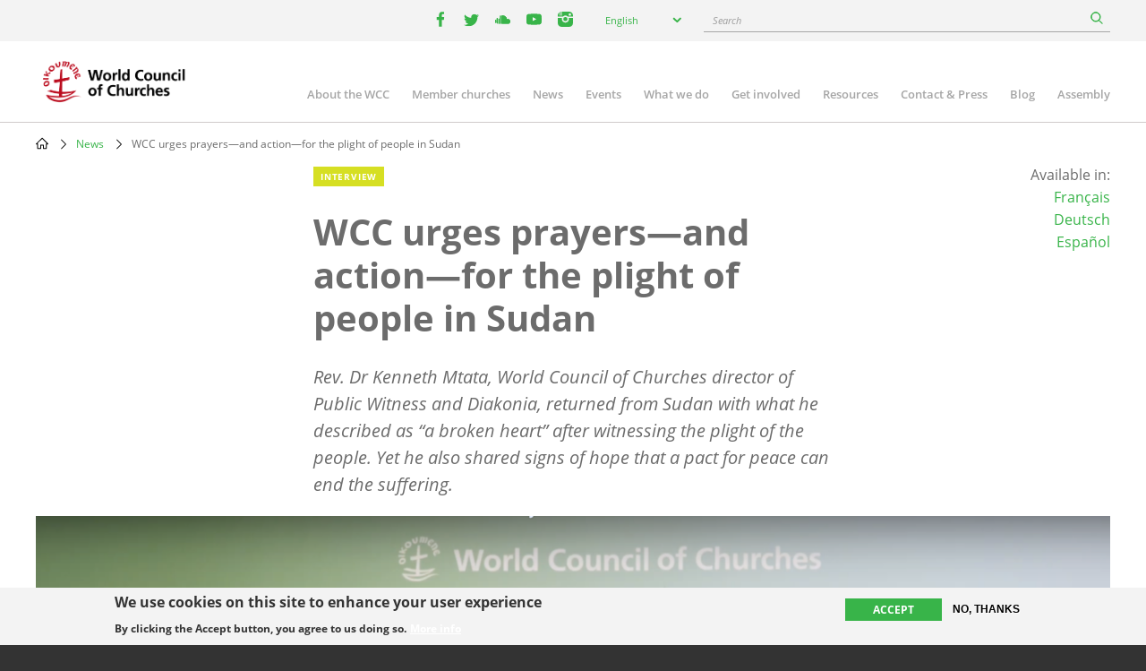

--- FILE ---
content_type: text/html; charset=UTF-8
request_url: https://www.oikoumene.org/news/wcc-urges-prayers-and-action-for-the-plight-of-people-in-sudan
body_size: 11842
content:

<!DOCTYPE html>
<html lang="en" dir="ltr" prefix="og: https://ogp.me/ns#">
  <head>
    <meta charset="utf-8" />
<noscript><style>form.antibot * :not(.antibot-message) { display: none !important; }</style>
</noscript><meta name="description" content="Rev. Dr Kenneth Mtata, World Council of Churches director of Public Witness and Diakonia, returned from Sudan with what he described as “a broken heart” after witnessing the plight of the people. Yet he also shared signs of hope that a pact for peace can end the suffering." />
<link rel="canonical" href="https://www.oikoumene.org/news/wcc-urges-prayers-and-action-for-the-plight-of-people-in-sudan" />
<link rel="image_src" href="https://www.oikoumene.org/sites/default/files/styles/max_992x992/public/2024-04/Kenneth-Mtata-interview.png?itok=OcqqQZEb" />
<meta property="og:site_name" content="World Council of Churches" />
<meta property="og:type" content="article" />
<meta property="og:url" content="https://www.oikoumene.org/news/wcc-urges-prayers-and-action-for-the-plight-of-people-in-sudan" />
<meta property="og:title" content="WCC urges prayers—and action—for the plight of people in Sudan" />
<meta property="og:description" content="Rev. Dr Kenneth Mtata, World Council of Churches director of Public Witness and Diakonia, returned from Sudan with what he described as “a broken heart” after witnessing the plight of the people. Yet he also shared signs of hope that a pact for peace can end the suffering." />
<meta property="og:image" content="https://www.oikoumene.org/sites/default/files/styles/max_992x992/public/2024-04/Kenneth-Mtata-interview.png?itok=OcqqQZEb" />
<meta property="og:image:type" content="image/jpeg" />
<meta property="og:image:alt" content="Rev. Dr Kenneth Mtata" />
<meta name="Generator" content="Drupal 11 (https://www.drupal.org)" />
<meta name="MobileOptimized" content="width" />
<meta name="HandheldFriendly" content="true" />
<meta name="viewport" content="width=device-width, initial-scale=1.0" />
<style>div#sliding-popup, div#sliding-popup .eu-cookie-withdraw-banner, .eu-cookie-withdraw-tab {background: #F3F3F3} div#sliding-popup.eu-cookie-withdraw-wrapper { background: transparent; } #sliding-popup h1, #sliding-popup h2, #sliding-popup h3, #sliding-popup p, #sliding-popup label, #sliding-popup div, .eu-cookie-compliance-more-button, .eu-cookie-compliance-secondary-button, .eu-cookie-withdraw-tab { color: #333333;} .eu-cookie-withdraw-tab { border-color: #333333;}</style>
<script type="text/javascript">(function(){
  document.addEventListener("DOMContentLoaded", function() {

    const DAY = Math.floor(Date.now() / 86400000);
    const SECRET = 'search-v42';

    async function sha256(str) {
      const buf = await crypto.subtle.digest('SHA-256', new TextEncoder().encode(str));
      return Array.from(new Uint8Array(buf))
        .map(function(b){ return b.toString(16).padStart(2,'0'); })
        .join('');
    }

    (async function() {
      const hash = await sha256(SECRET + DAY);
      const keyName = 'vkey';
      const keyValue = hash;

      document.querySelectorAll("a[href*='/search?']").forEach(function(link){
        const url = new URL(link.href, window.location.origin);
        url.searchParams.set(keyName, keyValue);
        link.href = url.toString();
      });

      document.querySelectorAll("form[action*='/search']").forEach(function(form){
        const input = document.createElement("input");
        input.type = "hidden";
        input.name = keyName;
        input.value = keyValue;
        form.appendChild(input);
      });

      ['event-search-form','blog-post-search-form','news-search-form','document-search-form'].forEach(function(id){
        const form = document.getElementById(id);
        if(form){
          const input = document.createElement("input");
          input.type = "hidden";
          input.name = keyName;
          input.value = keyValue;
          form.appendChild(input);
        }
      });

    })();

  });
})();</script>
<link rel="icon" href="/themes/d8mo_childtheme/favicon.ico" type="image/vnd.microsoft.icon" />
<link rel="alternate" hreflang="en" href="https://www.oikoumene.org/news/wcc-urges-prayers-and-action-for-the-plight-of-people-in-sudan" />
<link rel="alternate" hreflang="fr" href="https://www.oikoumene.org/fr/news/wcc-urges-prayers-and-action-for-the-plight-of-people-in-sudan" />
<link rel="alternate" hreflang="de" href="https://www.oikoumene.org/de/news/wcc-urges-prayers-and-action-for-the-plight-of-people-in-sudan" />
<link rel="alternate" hreflang="es" href="https://www.oikoumene.org/es/news/wcc-urges-prayers-and-action-for-the-plight-of-people-in-sudan" />
<script>window.a2a_config=window.a2a_config||{};a2a_config.callbacks=[];a2a_config.overlays=[];a2a_config.templates={};</script>

    <title>WCC urges prayers—and action—for the plight of people in Sudan | World Council of Churches</title>
    <link rel="stylesheet" media="all" href="/sites/default/files/css/css_E8jTDhcZwVqBGENBU276Ji3zBYdIkjRG3Nh6J1a4_xQ.css?delta=0&amp;language=en&amp;theme=d8mo_childtheme&amp;include=[base64]" />
<link rel="stylesheet" media="all" href="/sites/default/files/css/css_zAjwwH8r4_sGx2VyvdaOGOoDk2M0s_-O7afdBLQr1pc.css?delta=1&amp;language=en&amp;theme=d8mo_childtheme&amp;include=[base64]" />

    <script type="application/json" data-drupal-selector="drupal-settings-json">{"path":{"baseUrl":"\/","pathPrefix":"","currentPath":"node\/75262","currentPathIsAdmin":false,"isFront":false,"currentLanguage":"en"},"pluralDelimiter":"\u0003","suppressDeprecationErrors":true,"gtag":{"tagId":"G-025HJJSGDP","consentMode":false,"otherIds":[],"events":[],"additionalConfigInfo":[]},"ajaxPageState":{"libraries":"[base64]","theme":"d8mo_childtheme","theme_token":null},"ajaxTrustedUrl":{"form_action_p_pvdeGsVG5zNF_XLGPTvYSKCf43t8qZYSwcfZl2uzM":true,"\/search":true},"eu_cookie_compliance":{"cookie_policy_version":"1.0.0","popup_enabled":true,"popup_agreed_enabled":false,"popup_hide_agreed":false,"popup_clicking_confirmation":false,"popup_scrolling_confirmation":false,"popup_html_info":"\u003Cdiv aria-labelledby=\u0022popup-text\u0022  class=\u0022eu-cookie-compliance-banner eu-cookie-compliance-banner-info eu-cookie-compliance-banner--opt-in\u0022\u003E\n  \u003Cdiv class=\u0022popup-content info eu-cookie-compliance-content\u0022\u003E\n        \u003Cdiv id=\u0022popup-text\u0022 class=\u0022eu-cookie-compliance-message\u0022 role=\u0022document\u0022\u003E\n      \u003Ch2\u003EWe use cookies on this site to enhance your user experience\u003C\/h2\u003E\n\u003Cp\u003EBy clicking the Accept button, you agree to us doing so.\u003C\/p\u003E\n\n              \u003Cbutton type=\u0022button\u0022 class=\u0022find-more-button eu-cookie-compliance-more-button\u0022\u003EMore info\u003C\/button\u003E\n          \u003C\/div\u003E\n\n    \n    \u003Cdiv id=\u0022popup-buttons\u0022 class=\u0022eu-cookie-compliance-buttons\u0022\u003E\n            \u003Cbutton type=\u0022button\u0022 class=\u0022agree-button eu-cookie-compliance-secondary-button\u0022\u003EAccept\u003C\/button\u003E\n              \u003Cbutton type=\u0022button\u0022 class=\u0022decline-button eu-cookie-compliance-default-button\u0022\u003ENo, thanks\u003C\/button\u003E\n          \u003C\/div\u003E\n  \u003C\/div\u003E\n\u003C\/div\u003E","use_mobile_message":false,"mobile_popup_html_info":"\u003Cdiv aria-labelledby=\u0022popup-text\u0022  class=\u0022eu-cookie-compliance-banner eu-cookie-compliance-banner-info eu-cookie-compliance-banner--opt-in\u0022\u003E\n  \u003Cdiv class=\u0022popup-content info eu-cookie-compliance-content\u0022\u003E\n        \u003Cdiv id=\u0022popup-text\u0022 class=\u0022eu-cookie-compliance-message\u0022 role=\u0022document\u0022\u003E\n      \n              \u003Cbutton type=\u0022button\u0022 class=\u0022find-more-button eu-cookie-compliance-more-button\u0022\u003EMore info\u003C\/button\u003E\n          \u003C\/div\u003E\n\n    \n    \u003Cdiv id=\u0022popup-buttons\u0022 class=\u0022eu-cookie-compliance-buttons\u0022\u003E\n            \u003Cbutton type=\u0022button\u0022 class=\u0022agree-button eu-cookie-compliance-secondary-button\u0022\u003EAccept\u003C\/button\u003E\n              \u003Cbutton type=\u0022button\u0022 class=\u0022decline-button eu-cookie-compliance-default-button\u0022\u003ENo, thanks\u003C\/button\u003E\n          \u003C\/div\u003E\n  \u003C\/div\u003E\n\u003C\/div\u003E","mobile_breakpoint":768,"popup_html_agreed":false,"popup_use_bare_css":false,"popup_height":"auto","popup_width":"100%","popup_delay":1000,"popup_link":"\/privacy-policy","popup_link_new_window":false,"popup_position":false,"fixed_top_position":true,"popup_language":"en","store_consent":false,"better_support_for_screen_readers":true,"cookie_name":"","reload_page":false,"domain":"","domain_all_sites":false,"popup_eu_only":false,"popup_eu_only_js":false,"cookie_lifetime":100,"cookie_session":0,"set_cookie_session_zero_on_disagree":0,"disagree_do_not_show_popup":false,"method":"opt_in","automatic_cookies_removal":true,"allowed_cookies":"","withdraw_markup":"\u003Cbutton type=\u0022button\u0022 class=\u0022eu-cookie-withdraw-tab\u0022\u003EPrivacy settings\u003C\/button\u003E\n\u003Cdiv aria-labelledby=\u0022popup-text\u0022 class=\u0022eu-cookie-withdraw-banner\u0022\u003E\n  \u003Cdiv class=\u0022popup-content info eu-cookie-compliance-content\u0022\u003E\n    \u003Cdiv id=\u0022popup-text\u0022 class=\u0022eu-cookie-compliance-message\u0022 role=\u0022document\u0022\u003E\n      \u003Ch2\u003EWe use cookies on this site to enhance your user experience\u003C\/h2\u003E\n\u003Cp\u003EYou have given your consent for us to set cookies.\u003C\/p\u003E\n\n    \u003C\/div\u003E\n    \u003Cdiv id=\u0022popup-buttons\u0022 class=\u0022eu-cookie-compliance-buttons\u0022\u003E\n      \u003Cbutton type=\u0022button\u0022 class=\u0022eu-cookie-withdraw-button \u0022\u003EWithdraw consent\u003C\/button\u003E\n    \u003C\/div\u003E\n  \u003C\/div\u003E\n\u003C\/div\u003E","withdraw_enabled":false,"reload_options":0,"reload_routes_list":"","withdraw_button_on_info_popup":false,"cookie_categories":[],"cookie_categories_details":[],"enable_save_preferences_button":true,"cookie_value_disagreed":"0","cookie_value_agreed_show_thank_you":"1","cookie_value_agreed":"2","containing_element":"body","settings_tab_enabled":false,"olivero_primary_button_classes":"","olivero_secondary_button_classes":"","close_button_action":"close_banner","open_by_default":true,"modules_allow_popup":true,"hide_the_banner":false,"geoip_match":true,"unverified_scripts":["\/"]},"lang_dropdown":{"lang-dropdown-form":{"key":"lang-dropdown-form","widget":"chosen","disable_search":true,"no_results_text":"No language match"}},"chosen":{"selector":"select:visible, select[name=\u0022destination_programme\u0022], select[name=\u0022destination_topic\u0022]","minimum_single":2,"minimum_multiple":20,"minimum_width":50,"use_relative_width":false,"options":{"disable_search":false,"disable_search_threshold":10,"allow_single_deselect":false,"add_helper_buttons":false,"search_contains":false,"placeholder_text_multiple":"Choose some options","placeholder_text_single":"Choose an option","no_results_text":"No results match","max_shown_results":null,"inherit_select_classes":true}},"antibot":{"forms":{"mailchimp-signup-subscribe-block-wcc-form":{"id":"mailchimp-signup-subscribe-block-wcc-form","key":"0bAWf_JYnhKyWgOYRtH7HA_i60pXu7Bnb8Oq2DHKYnW"}}},"search_api_autocomplete":{"search_page":{"auto_submit":true,"min_length":2}},"user":{"uid":0,"permissionsHash":"05d7a903a4c85ca14ac5bd57ba5477bb075588ebfc0269babde4f71ac100d0de"}}</script>
<script src="/sites/default/files/js/js_UgdUy9lVR2iyTO87w0GFUY0VvvaQjBZaEuM9ypJe1BA.js?scope=header&amp;delta=0&amp;language=en&amp;theme=d8mo_childtheme&amp;include=[base64]"></script>
<script src="/modules/contrib/google_tag/js/gtag.js?t9eas1"></script>

    <meta name="viewport" content="width=device-width, initial-scale=1.0, maximum-scale=1.0">
  </head>
  <body class="path-node page-node-type-wcc-interview">
        <a href="#main-content" class="visually-hidden focusable skip-link">
      Skip to main content
    </a>
    
      <div class="dialog-off-canvas-main-canvas" data-off-canvas-main-canvas>
    
<div class="header-wrapper">

      <div class="header-bar">
      <div class="container">
          <div class="region region-header-bar">
    <div id="block-wccsocial" class="block block-wcc-header block-wcc-social-block">
  
    
      <ul class="wcc-social">
    <li class="wcc-social__item wcc-social__item--facebook">
    <a target="_blank" href="https://www.facebook.com/WorldCouncilofChurches" class="facebook"><i></i><span class='visually-hidden'>facebook</span></a>
  </li>
      <li class="wcc-social__item wcc-social__item--twitter">
    <a target="_blank" href="https://twitter.com/oikoumene" class="twitter"><i></i><span class='visually-hidden'>twitter</span></a>
  </li>
      <li class="wcc-social__item wcc-social__item--soundcloud">
    <a target="_blank" href="https://soundcloud.com/worldcouncilofchurches" class="soundcloud"><i></i><span class='visually-hidden'>youtube</span></a>
  </li>
      <li class="wcc-social__item wcc-social__item--youtube">
    <a target="_blank" href="https://www.youtube.com/user/WCCworld" class="youtube"><i></i><span class='visually-hidden'>youtube</span></a>
  </li>
      <li class="wcc-social__item wcc-social__item--instagram">
    <a target="_blank" href="https://www.instagram.com/worldcouncilofchurches/" class="instagram"><i></i><span class='visually-hidden'>instagram</span></a>
  </li>
  </ul>

  </div>
<div id="block-languagedropdownswitcher" class="block block-lang-dropdown block-language-dropdown-blocklanguage-interface">
  
    
      <form class="lang-dropdown-form lang_dropdown_form clearfix language_interface" id="lang_dropdown_form_lang-dropdown-form" data-drupal-selector="lang-dropdown-form-2" action="/news/wcc-urges-prayers-and-action-for-the-plight-of-people-in-sudan" method="post" accept-charset="UTF-8">
  <div class="js-form-item form-item js-form-type-select form-type-select js-form-item-lang-dropdown-select form-item-lang-dropdown-select form-no-label">
      <label for="edit-lang-dropdown-select" class="visually-hidden">Select your language</label>
        <select style="width:165px" class="lang-dropdown-select-element form-select" data-lang-dropdown-id="lang-dropdown-form" data-drupal-selector="edit-lang-dropdown-select" id="edit-lang-dropdown-select" name="lang_dropdown_select"><option value="en" selected="selected">English</option><option value="de">Deutsch</option><option value="fr">Français</option><option value="es">Español</option></select>

        </div>
<input data-drupal-selector="edit-en" type="hidden" name="en" value="/news/wcc-urges-prayers-and-action-for-the-plight-of-people-in-sudan" />
<input data-drupal-selector="edit-fr" type="hidden" name="fr" value="/fr/news/wcc-urges-prayers-and-action-for-the-plight-of-people-in-sudan" />
<input data-drupal-selector="edit-de" type="hidden" name="de" value="/de/news/wcc-urges-prayers-and-action-for-the-plight-of-people-in-sudan" />
<input data-drupal-selector="edit-es" type="hidden" name="es" value="/es/news/wcc-urges-prayers-and-action-for-the-plight-of-people-in-sudan" />
<noscript><div>
<div class="submit-wrapper">
  <input data-drupal-selector="edit-submit" type="submit" id="edit-submit" name="op" value="Go" class="button js-form-submit form-submit" />
</div>
</div></noscript><input autocomplete="off" data-drupal-selector="form-wkj8m8rlbolyorllky3afxf9jtnz6jolhtdx831o9g0" type="hidden" name="form_build_id" value="form-WKj8m8rlBolyOrLLkY3afXF9jTnZ6joLhTdx831o9g0" />
<input data-drupal-selector="edit-lang-dropdown-form" type="hidden" name="form_id" value="lang_dropdown_form" />

</form>

  </div>
<div id="block-wccglobalsearchblock" class="block block-wcc-search block-wcc-global-search-block">
  
    
      <form class="wcc-global-search-form" data-drupal-selector="wcc-global-search-form" action="/search" method="get" id="wcc-global-search-form" accept-charset="UTF-8">
  <div class="form--inline js-form-wrapper form-wrapper" data-drupal-selector="edit-wrapper" id="edit-wrapper"><div class="js-form-item form-item js-form-type-search-api-autocomplete form-type-search-api-autocomplete js-form-item-keywords form-item-keywords form-no-label">
      <label for="edit-keywords" class="visually-hidden">Search</label>
        <input placeholder="Search" data-drupal-selector="edit-keywords" data-search-api-autocomplete-search="search_page" class="form-autocomplete form-text" data-autocomplete-path="/search_api_autocomplete/search_page?display=page_1&amp;&amp;field=autocomplete" type="text" id="edit-keywords" name="keywords" value="" size="60" maxlength="128" />

        </div>
<div class="form-actions js-form-wrapper form-wrapper" data-drupal-selector="edit-submit-wrapper" id="edit-submit-wrapper">
<div class="submit-wrapper">
  <input data-drupal-selector="edit-submit" type="submit" id="edit-submit--2" name="op" value="Search" class="button button--primary js-form-submit form-submit" />
</div>
</div>
</div>
<input autocomplete="off" data-drupal-selector="form-h6kkq-ocmklwrehihkal4-cnsnowaiky2coatvqrkbc" type="hidden" name="form_build_id" value="form-h6kKQ-OCmklwReHIHKAL4_CNSNOwaiKY2cOATVqrKbc" />

</form>

  </div>

  </div>

      </div>
    </div>
  
  <header id="header" class="header header--site" role="banner" aria-label="Site header">
    <div class="container">
              <a href="/" class="logo"></a>
                      <div class="region region-primary-menu">
    
<nav role="navigation" aria-labelledby="block-mainnavigation-2-menu" id="block-mainnavigation-2" class="block block-menu navigation menu--main">
                        
    <h2 class="visually-hidden" id="block-mainnavigation-2-menu">Main navigation</h2>
    

    <a href="#" id="main-toggle"></a>
                
              <ul class="menu">
                    <li class="menu-item menu-item--collapsed">
        <a href="/about-the-wcc" data-drupal-link-system-path="node/4966">About the WCC</a>
              </li>
                <li class="menu-item menu-item--collapsed">
        <a href="/member-churches" data-drupal-link-system-path="node/5601">Member churches</a>
              </li>
                <li class="menu-item">
        <a href="/news" data-drupal-link-system-path="node/24508">News</a>
              </li>
                <li class="menu-item menu-item--collapsed">
        <a href="/events" data-drupal-link-system-path="node/24509">Events</a>
              </li>
                <li class="menu-item menu-item--collapsed">
        <a href="/what-we-do" data-drupal-link-system-path="node/6203">What we do</a>
              </li>
                <li class="menu-item menu-item--collapsed">
        <a href="/get-involved" data-drupal-link-system-path="node/4965">Get involved</a>
              </li>
                <li class="menu-item menu-item--collapsed">
        <a href="/resources" data-drupal-link-system-path="node/4967">Resources</a>
              </li>
                <li class="menu-item menu-item--collapsed">
        <a href="/contact-press" data-drupal-link-system-path="node/4968">Contact &amp; Press</a>
              </li>
                <li class="menu-item">
        <a href="/blog" data-drupal-link-system-path="node/24507">Blog</a>
              </li>
                <li class="menu-item">
        <a href="/about-the-wcc/organizational-structure/assembly" data-drupal-link-system-path="node/6212">Assembly</a>
              </li>
        </ul>
  


    </nav>
  </div>

          </div>
  </header>

</div>

<div class="page">
        
              <div class="region region-breadcrumb">
    <div id="block-d8mo-childtheme-breadcrumbs" class="block block-system block-system-breadcrumb-block">
  
    
        <nav class="breadcrumb" role="navigation" aria-labelledby="system-breadcrumb">
    <h2 id="system-breadcrumb" class="visually-hidden">Breadcrumb</h2>
    <ol>
          <li>
                  <a href="/">Home</a>
              </li>
          <li>
                  <a href="/news">News</a>
              </li>
          <li>
                  WCC urges prayers—and action—for the plight of people in Sudan
              </li>
        </ol>
  </nav>

  </div>

  </div>

      
            <div class="container">
          <div class="region region-highlighted">
    <div data-drupal-messages-fallback class="hidden"></div>

  </div>

      </div>
      
      <main role="main" class="">
      <a id="main-content" tabindex="-1"></a>
        <div class="region region-content">
    <div id="block-d8mo-childtheme-content" class="block block-system block-system-main-block">
  
    
      
<article class="node node--group-article node--type-wcc-interview node--promoted node--view-mode-full" >
  <div class="container">
    
    <div class="row">
      <div class="col-lg-6 offset-lg-3">
      
        <div class="article-teaser" >
          <div class="node--group-article__content">
            <div class="node__type node__type--article">Interview</div>
            
              <h1 class="node-title">
<span>WCC urges prayers—and action—for the plight of people in Sudan</span>
</h1>
            
            
            <div class="field field--name-field-n-teaser-description field--type-text-long field--label-hidden field__item"><p><span lang="IT">Rev. Dr Kenneth Mtata, W</span><span lang="EN-US">orld Council of Churches director of Public Witness and Diakonia, returned from Sudan with what he described as “a broken heart” after witnessing the plight of the people. Yet he also shared signs of hope that a pact for peace can end the suffering.&nbsp;</span></p>
</div>
      
          </div>
        </div>
      </div>
      <div class="col-lg-2 offset-lg-1">
        <div class="article-availability text-right">
          <div class="available-in">Available in:<ul><li><a href="/fr/news/wcc-urges-prayers-and-action-for-the-plight-of-people-in-sudan" hreflang="fr">Français</a></li><li><a href="/de/news/wcc-urges-prayers-and-action-for-the-plight-of-people-in-sudan" hreflang="de">Deutsch</a></li><li><a href="/es/news/wcc-urges-prayers-and-action-for-the-plight-of-people-in-sudan" hreflang="es">Español</a></li></ul></div>

        </div>
      </div>
    </div>

    <div class="article-wrapper">

      
            <div class="field field--name-field-n-teaser-image field--type-entity-reference field--label-hidden field__item">            <figure class="media media--type-image media--view-mode-full">
            
                            
  <div class="field field--name-field-media-image field--type-image field--label-visually_hidden">
    <div class="field__label visually-hidden">Image</div>
              <div class="field__item">  <img loading="lazy" src="/sites/default/files/styles/max_1200x1200/public/2024-04/Kenneth-Mtata-interview.png?itok=lWPvyrN7" width="1400" height="834" alt="Rev. Dr Kenneth Mtata" />


</div>
          </div>

                                    <div class="caption" >
                        
            <figcaption class="field field--name-field-m-caption field--type-text-long field--label-hidden field__item" ><p>Rev. Dr Kenneth Mtata, World Council of Churches director of Public Witness and Diakonia</p>
</figcaption>
    
                                                    Photo:
            <div class="field field--name-field-m-copyright field--type-string-long field--label-hidden field__item">Ivars Kupcis/WCC</div>
      
                                            </div>
                                    </figure>
    </div>
      

      <div class="article-sidebar-left">
        <div class="node__meta">
                    
                    <div class="node__meta__date">25 April 2024</div>

          
                      <div class="node__meta__share">
              <p>Share this article</p>
              <span class="a2a_kit a2a_kit_size_32 addtoany_list" data-a2a-url="https://www.oikoumene.org/news/wcc-urges-prayers-and-action-for-the-plight-of-people-in-sudan" data-a2a-title="WCC urges prayers—and action—for the plight of people in Sudan"><a class="a2a_button_facebook"></a><a class="a2a_button_twitter"></a><a class="a2a_dd addtoany_share" href="https://www.addtoany.com/share#url=https%3A%2F%2Fwww.oikoumene.org%2Fnews%2Fwcc-urges-prayers-and-action-for-the-plight-of-people-in-sudan&amp;title=WCC%20urges%20prayers%E2%80%94and%20action%E2%80%94for%20the%20plight%20of%20people%20in%20Sudan"></a></span>

            </div>
                    <div class="node__meta__subscribe">
                          <a href="#mailchimp-signup-subscribe-block-wcc-form" class="btn btn--quaterniary">Subscribe to WCC news</a>
            
          </div>
        </div>
      </div>

      <div class="article-sidebar-right">
        
  <div class="field field--name-field-wcc-n-regions field--type-entity-reference field--label-above">
    <div class="field__label">Regions</div>
          <div class="field__items">
              <div class="field__item"><a href="/regions/africa" hreflang="en">Africa</a></div>
              </div>
      </div>

        
  <div class="field field--name-field-wcc-n-program-activity field--type-entity-reference field--label-above">
    <div class="field__label">Programme activity</div>
          <div class="field__items">
              <div class="field__item"><a href="/programme-activity/ccia" hreflang="en">Commission of the Churches on International Affairs</a></div>
              </div>
      </div>

      </div>

      <div class="article-body" >
        <div class="node__content">
          
      <div class="field field--name-field-n-paragraphs field--type-entity-reference-revisions field--label-hidden field__items">
              <div class="field__item">  <div class="paragraph paragraph--type--ino-pt-wysiwyg paragraph--view-mode--default">
          <div class="inner">
        
            <div class="field field--name-field-ph-wysiwyg-text field--type-text-long field--label-hidden field__item"><p><span lang="EN-US">The World Council of Churches (WCC) led a delegation on a visit to Sudan from 19-22 April. The ecumenical group included the World Council of Churches (WCC), All Africa Conference of Churches, ACT Alliance, Association of Member Episcopal Conferences in Eastern Africa Global Ministries, Fellowship of Christian Councils and Churches in the Great Lakes and Horn of Africa, and Norwegian Church Aid. </span><span lang="EN-US"></span></p>
<p><span lang="EN-US"></span></p>
<p><span lang="EN-US">“The purpose of this visit was three-pronged,” described Mtata. “First, we were there to understand the challenges the people of Sudan are facing. Second, we were there to provide encouragement. The third purpose was to agree with them on the appropriate way to intervene with the crisis the people are facing.”</span></p>
<p><span lang="EN-US"></span></p>
<p><span lang="EN-US">The visit included meetings with WCC member churches as well as ecumenical bodies. “To our surprise, almost all the participants in this meeting were people who had fled Khartoum and had fled to Port Sudan,” he said. “They were telling the harrowing experiences they faced. Many of them still have relatives living in Khartoum.”</span></p>
<p><span lang="EN-US"></span></p>
<p><span lang="EN-US">Almost 10 million people have lost their homes amid the conflict in Sudan. “They are desperate because they do not have assurance when they will go back to their homes,” said Mtata. “Their homes were looted and destroyed. They shared that children have not been going to school now for almost a year.”</span></p>
<p><span lang="EN-US"></span></p>
<p><span lang="EN-US">But as he visited with internally displaced people, Mtata saw struggling people still taking care of each other.&nbsp;</span></p>
<p><span lang="EN-US"></span></p>
<p><span lang="EN-US">“They have started provided classes for the children,” he said. “They have prepared some routines where they can play with them, give them some moments to draw, get the children to express their feelings.”</span></p>
<p><span lang="EN-US"></span></p>
<p><span lang="EN-US">Mtata and the delegation also heard terrible stories of women who have been raped and abused. “We know that many of the women do not have immediate medical support or psycho-social support,” he said. “They do not know when they are going to get out of this situation anytime soon.”</span></p>
<p><span lang="EN-US"></span></p>
<p><span lang="EN-US">The church leaders have one main message, Mtata said: they want the war to stop. “Of course they have a second request: they need humanitarian assistance,” he said. “They need basics. They need food. They need water. They need medical help.”</span></p>
<p><span lang="EN-US"></span></p>
<p><span lang="EN-US">Yet, overall, global response to the Sudanese people in need has been very meager, Mtata lamented. “The people in Sudan are in desperate, desperate need. Of course there are those who have been displaced and have moved to other countries. They are also in desperate need,” he said.</span></p>
<p><span lang="EN-US"></span></p>
<p><span lang="EN-US">Mtata also described conversations the ecumenical delegation had with political actors, including the Sudanese president. “It was very important for us to communicate the message from the World Council of Churches that we want to accompany the people of Sudan on a clear path to peace,” he said. “They also shared with us their blueprint toward a national peace and reconciliation.”</span></p>
<p><span lang="EN-US"></span></p>
<p><span lang="EN-US">The delegation also met with humanitarian actors who are working with the Sudan Council of Churches, and the other faith-based organizations operating in Sudan. “They helped us to understand the numbers of people who were affected,” said Mtata. “They also helped us appreciate the efforts they are making.”</span></p>
<p><span lang="EN-US"></span></p>
<p><span lang="EN-US">Mtata said a meeting with the Muslim Council of Sudan was very helpful. “They are working toward peace,” he said. “They made one clear proposal: they want to work with Christians in Sudan to make a national pact for peace. They want to propose this to the politicians.”</span></p>
<p><span lang="EN-US"></span></p>
<p><span lang="EN-US">Mtata concluded by suggesting ways in which the WCC fellowship can help the people in Sudan. “We need to pray for the people of Sudan,” he said. “We realize it is not in the media. We need to lift up the people and also raise awareness.”</span></p>
<p><span lang="EN-US"></span></p>
<p><span lang="EN-US">We also need to ensure Sudanese people are provide for, Mtata said, encouraging people to expand and support humanitarian response any way they can.&nbsp;</span></p>
<p><span lang="EN-US"></span></p>
<p><span lang="EN-US">“We can highlight the plight of the people of Sudan,” he concluded. “We can advocate with our governments that we need to do something about the situation in Sudan. The war must come to a stop.”</span></p>
<p><a href="https://oikoumene.photoshelter.com/galleries/C0000TezWui9Vamc/G00002WWdjGXD8A4/Ecumenical-delegation-visits-Sudan" target="_blank"><span lang="EN-US"><strong>Photo gallery from the visit to Sudan</strong></span></a></p>
<p><a href="https://www.oikoumene.org/news/in-solidarity-visit-to-sudan-wcc-strengthens-foundations-for-peace" data-entity-type="node" data-entity-uuid="ea8e6a39-193c-4bb4-9a74-b6911683c225" data-entity-substitution="canonical" title="In solidarity visit to Sudan, WCC strengthens foundations for peace"><strong>In solidarity visit to Sudan, WCC strengthens foundations for peace (WCC news release, 25 April 2024)</strong></a></p>
</div>
      
      </div>
      </div>
</div>
              <div class="field__item">    <div class="paragraph paragraph--type--ino-pt-media paragraph--view-mode--default">
                    <div class="inner">
                                    
            <div class="field field--name-field-ph-media-reference field--type-entity-reference field--label-hidden field__item"><div>
  
  
            <div class="field field--name-field-media-oembed-video field--type-string field--label-hidden field__item"><iframe src="https://www.oikoumene.org/media/oembed?url=https%3A//youtu.be/NhIB_UhAuGE&amp;max_width=0&amp;max_height=0&amp;hash=AYeRxqquEGplk7N1k6lrvG4YRH2UeN_zZRf71xmTXTY" width="200" height="113" class="media-oembed-content" loading="eager" title="Rev. Dr Kenneth Mtata on the ecumenical solidarity visit to Sudan"></iframe>
</div>
      
</div>
</div>
      
                                            </div>
            </div>
</div>
          </div>
  
        </div>
      </div>
    </div>
  </div>

</article>

  </div>

  </div>

    </main>
  
      <div class="container">
        <div class="region region-top">
    <div id="block-d8mo-childtheme-top" class="block block-ino-complementary-content block-top-block">
  
    
      <div class="disclaimers">
  
</div>

  </div>

  </div>

    </div>
  
        <div class="region region-bottom">
    <div id="block-d8mo-childtheme-bottom" class="block block-ino-complementary-content block-bottom-block">
  
    
      <div>
      <div class="paragraph paragraph--type--ino-pt-vgroup paragraph--view-mode--full">
                    
            </div>
    <div class="paragraph paragraph--type--ino-pt-vgroup paragraph--view-mode--full">
                    
            </div>
    <div class="paragraph paragraph--type--ino-pt-vgroup paragraph--view-mode--full">
                    
      <div class="field field--name-field-ph-vgroup-paragraphs field--type-entity-reference-revisions field--label-hidden field__items">
              <div class="field__item">  <div class="full bg-purple mailchimp-signup-subscribe-blockwcc paragraph paragraph--type--ino-pt-block paragraph--view-mode--default">
          <div class="inner">
        
            <div class="field field--name-field-ph-block-reference field--type-block-field field--label-hidden field__item"><div class="mailchimp-signup-subscribe-form-block block block-mailchimp-signup block-mailchimp-signup-subscribe-blockwcc" data-drupal-selector="mailchimp-signup-subscribe-block-wcc-form" id="block-mailchimpsubscriptionformwcc">
    
            <h2>Subscribe to the WCC news!</h2>
        
    <div class="row">
        <div class="col-lg-6">
            <div class="subscribe__description"><p>Please fill in this form if you would like to receive news and updates from the WCC by email.</p></div>
            <a href="/get-involved/subscribe/privacy-policy" data-drupal-selector="edit-privacy-link" id="edit-privacy-link">Privacy policy</a>
        </div>
        <div class="col-lg-6">
            <form data-action="/news/wcc-urges-prayers-and-action-for-the-plight-of-people-in-sudan" class="antibot" action="/antibot" method="post" id="mailchimp-signup-subscribe-block-wcc-form" accept-charset="UTF-8">
  <div class="mailchimp-signup-subscribe-description"></div>
  <noscript>
  <div class="antibot-no-js antibot-message antibot-message-warning">You must have JavaScript enabled to use this form.</div>
</noscript>
<div id="mailchimp-newsletter-8fdb9237a0-mergefields" class="mailchimp-newsletter-mergefields"><div class="js-form-item form-item js-form-type-email form-type-email js-form-item-mergevars-email form-item-mergevars-email form-no-label">
        <input autocomplete="email" placeholder="Your email address" data-drupal-selector="edit-mergevars-email" type="email" id="edit-mergevars-email" name="mergevars[EMAIL]" value="" size="25" maxlength="254" class="form-email required" required="required" />

        </div>
</div><input autocomplete="off" data-drupal-selector="form-t52qozlmp45tzljvmkpygcc1vcncpqyh80499xqnkd8" type="hidden" name="form_build_id" value="form-t52QOzLmP45tzljvmkPyGCc1VCnCPqyh80499xqNKD8" />
<input data-drupal-selector="edit-mailchimp-signup-subscribe-block-wcc-form" type="hidden" name="form_id" value="mailchimp_signup_subscribe_block_wcc_form" />
<input data-drupal-selector="edit-antibot-key" type="hidden" name="antibot_key" value="" />
<input data-drupal-selector="edit-honeypot-time" type="hidden" name="honeypot_time" value="7IOTZ7Dp-rKnzJGv707LgQ_Oj0BpGeOcsrzI0aq-aoM" />
<div data-drupal-selector="edit-actions" class="form-actions js-form-wrapper form-wrapper" id="edit-actions">
<div class="submit-wrapper">
  <input data-drupal-selector="edit-submit" type="submit" id="edit-submit--3" name="op" value="Subscribe" class="button js-form-submit form-submit" />
</div>
</div>
<div class="event-textfield js-form-wrapper form-wrapper" style="display: none !important;"><div class="js-form-item form-item js-form-type-textfield form-type-textfield js-form-item-event form-item-event">
      <label for="edit-event">Leave this field blank</label>
        <input autocomplete="off" data-drupal-selector="edit-event" type="text" id="edit-event" name="event" value="" size="20" maxlength="128" class="form-text" />

        </div>
</div>

</form>

        </div>
    </div>
</div>
</div>
      
      </div>
      </div>
</div>
          </div>
  
            </div>

            <div class="paragraph paragraph--type--ino-pt-list paragraph--view-mode--full">
                        <div class="inner">
                
            <div class="field field--name-field-title field--type-string field--label-hidden field__item">Related programmes</div>
      <div class="views-element-container"><div class="view view-ino-pt-list-terms view-id-ino_pt_list_terms view-display-id-ino_pt_list_threecol js-view-dom-id-b846c9de00f89551b2129ace87e57af18f3bec6ef3dc246963773ae33ebd2d82">
  
    
      
      <div class="view-content">
      <div>
  
  <ul class="row ul-ns">

          <li class="col-lg-4 col-md-6 col-xs-12">    <div class="taxonomy-term teaser">
        <a href="/programme-activity/ccia" rel="bookmark">
            <div class="term_image teaser_image">
                                    
            <div class="field field--name-field-tx-teaser-image field--type-entity-reference field--label-hidden field__item">            <figure class="media media--type-image media--view-mode-teaser">
            
                            
            <div class="field field--name-field-media-image field--type-image field--label-hidden field__item">  <img loading="lazy" src="/sites/default/files/styles/teaser/public/2020-03/CCIA.JPG?h=6fb20bf9&amp;itok=VKxzppuQ" width="373" height="250" alt="Commission of the Churches on International Affairs 57th meeting in Brisbane, Australia" />


</div>
      
                                    </figure>
    </div>
      
                            </div>
        <h3>
            <div class="field field--name-name field--type-string field--label-hidden field__item">Commission of the Churches on International Affairs</div>
      </h3>
        </a>
    </div>

</li>
    
  </ul>

</div>

    </div>
  
          </div>
</div>

            </div>
                    </div>
    
</div>

  </div>

  </div>

  </div>

<footer class="footer footer--site" id="footer">
  <div class="container">
          <a href="/" class="logo logo--footer"></a>
        <div class="row">
                        <div class="col-md-4 col-xs-12">
              <div class="region region-footer-left">
    <div id="block-d8mo-childtheme-custom-footer" class="block block-ino-footer block-footer-block">
  
    
      <div>
    <div class="paragraph paragraph--type--ino-pt-wysiwyg paragraph--view-mode--full">
          <div class="inner">
        
            <div class="field field--name-field-title field--type-string field--label-hidden field__item">Visit the World Council of Churches</div>
      
            <div class="field field--name-field-ph-wysiwyg-text field--type-text-long field--label-hidden field__item"><p><span>Ecumenical Centre</span><br>Kyoto Building<br>Chemin du Pommier 42<br>CH-1218 Le Grand-Saconnex, Switzerland</p>
</div>
      
      </div>
      </div>

</div>

  </div>

  </div>

          </div>
         
                              <div class="col-md-4 col-xs-12">
              <div class="region region-footer-center">
    <nav role="navigation" aria-labelledby="block-mainnavigation-menu" id="block-mainnavigation" class="block block-menu navigation menu--main">
            
  <h2 class="visually-hidden" id="block-mainnavigation-menu">Main navigation</h2>
  

        
              <ul class="menu">
                    <li class="menu-item menu-item--collapsed">
        <a href="/about-the-wcc" data-drupal-link-system-path="node/4966">About the WCC</a>
              </li>
                <li class="menu-item menu-item--collapsed">
        <a href="/member-churches" data-drupal-link-system-path="node/5601">Member churches</a>
              </li>
                <li class="menu-item">
        <a href="/news" data-drupal-link-system-path="node/24508">News</a>
              </li>
                <li class="menu-item menu-item--collapsed">
        <a href="/events" data-drupal-link-system-path="node/24509">Events</a>
              </li>
                <li class="menu-item menu-item--collapsed">
        <a href="/what-we-do" data-drupal-link-system-path="node/6203">What we do</a>
              </li>
                <li class="menu-item menu-item--collapsed">
        <a href="/get-involved" data-drupal-link-system-path="node/4965">Get involved</a>
              </li>
                <li class="menu-item menu-item--collapsed">
        <a href="/resources" data-drupal-link-system-path="node/4967">Resources</a>
              </li>
                <li class="menu-item menu-item--collapsed">
        <a href="/contact-press" data-drupal-link-system-path="node/4968">Contact &amp; Press</a>
              </li>
                <li class="menu-item">
        <a href="/blog" data-drupal-link-system-path="node/24507">Blog</a>
              </li>
                <li class="menu-item">
        <a href="/about-the-wcc/organizational-structure/assembly" data-drupal-link-system-path="node/6212">Assembly</a>
              </li>
        </ul>
  


  </nav>

  </div>

          </div>
         
                              <div class="col-md-4 col-xs-12">
              <div class="region region-footer-right">
    <div id="block-wccsocial-2" class="block block-wcc-header block-wcc-social-block">
  
      <h2>Follow us</h2>
    
      <ul class="wcc-social">
    <li class="wcc-social__item wcc-social__item--facebook">
    <a target="_blank" href="https://www.facebook.com/WorldCouncilofChurches" class="facebook"><i></i><span class='visually-hidden'>facebook</span></a>
  </li>
      <li class="wcc-social__item wcc-social__item--twitter">
    <a target="_blank" href="https://twitter.com/oikoumene" class="twitter"><i></i><span class='visually-hidden'>twitter</span></a>
  </li>
      <li class="wcc-social__item wcc-social__item--soundcloud">
    <a target="_blank" href="https://soundcloud.com/worldcouncilofchurches" class="soundcloud"><i></i><span class='visually-hidden'>youtube</span></a>
  </li>
      <li class="wcc-social__item wcc-social__item--youtube">
    <a target="_blank" href="https://www.youtube.com/user/WCCworld" class="youtube"><i></i><span class='visually-hidden'>youtube</span></a>
  </li>
      <li class="wcc-social__item wcc-social__item--instagram">
    <a target="_blank" href="https://www.instagram.com/worldcouncilofchurches/" class="instagram"><i></i><span class='visually-hidden'>instagram</span></a>
  </li>
  </ul>

  </div>
<div id="block-languagedropdownswitcher-2" class="block block-lang-dropdown block-language-dropdown-blocklanguage-interface">
  
    
      <form class="lang-dropdown-form lang_dropdown_form clearfix language_interface" id="lang_dropdown_form_lang-dropdown-form--3" data-drupal-selector="lang-dropdown-form-4" action="/news/wcc-urges-prayers-and-action-for-the-plight-of-people-in-sudan" method="post" accept-charset="UTF-8">
  <div class="js-form-item form-item js-form-type-select form-type-select js-form-item-lang-dropdown-select form-item-lang-dropdown-select form-no-label">
      <label for="edit-lang-dropdown-select--2" class="visually-hidden">Select your language</label>
        <select style="width:165px" class="lang-dropdown-select-element form-select" data-lang-dropdown-id="lang-dropdown-form" data-drupal-selector="edit-lang-dropdown-select" id="edit-lang-dropdown-select--2" name="lang_dropdown_select"><option value="en" selected="selected">English</option><option value="de">Deutsch</option><option value="fr">Français</option><option value="es">Español</option></select>

        </div>
<input data-drupal-selector="edit-en" type="hidden" name="en" value="/news/wcc-urges-prayers-and-action-for-the-plight-of-people-in-sudan" />
<input data-drupal-selector="edit-fr" type="hidden" name="fr" value="/fr/news/wcc-urges-prayers-and-action-for-the-plight-of-people-in-sudan" />
<input data-drupal-selector="edit-de" type="hidden" name="de" value="/de/news/wcc-urges-prayers-and-action-for-the-plight-of-people-in-sudan" />
<input data-drupal-selector="edit-es" type="hidden" name="es" value="/es/news/wcc-urges-prayers-and-action-for-the-plight-of-people-in-sudan" />
<noscript><div>
<div class="submit-wrapper">
  <input data-drupal-selector="edit-submit" type="submit" id="edit-submit--4" name="op" value="Go" class="button js-form-submit form-submit" />
</div>
</div></noscript><input autocomplete="off" data-drupal-selector="form-3a1gu2rfjb9zuy3seclatrh26i02n0egg4gnijsp4wy" type="hidden" name="form_build_id" value="form-3a1Gu2RfJB9zUy3sEcLatRh26I02N0eGG4gnijsp4wY" />
<input data-drupal-selector="edit-lang-dropdown-form-2" type="hidden" name="form_id" value="lang_dropdown_form" />

</form>

  </div>

  </div>

          </div>
         
           
    </div>
      <div class="region region-footer-bottom">
    <nav role="navigation" aria-labelledby="block-d8mo-childtheme-footer-menu" id="block-d8mo-childtheme-footer" class="block block-menu navigation menu--footer">
            
  <h2 class="visually-hidden" id="block-d8mo-childtheme-footer-menu">Footer menu</h2>
  

        
              <ul class="menu">
        <li class="menu-item">&copy; Copyright WCC 2026</li>

                <li class="menu-item">
        <a href="/site-map" data-drupal-link-system-path="node/4969">Site Map</a>
              </li>
                <li class="menu-item">
        <a href="/conditions-for-use" data-drupal-link-system-path="node/4970">Conditions for Use</a>
              </li>
                <li class="menu-item">
        <a href="/get-involved/subscribe/privacy-policy" data-drupal-link-system-path="node/6099">Privacy policy</a>
              </li>
        </ul>
  


  </nav>

  </div>

  </div>
</footer>

<div id="tooltip"></div>
  </div>

    
    <script src="/core/assets/vendor/jquery/jquery.min.js?v=4.0.0-rc.1"></script>
<script src="/sites/default/files/js/js_uovvc6Ns6WU9ovhF7Uhkwz66Ant3LmmN4nWRiSUveDg.js?scope=footer&amp;delta=1&amp;language=en&amp;theme=d8mo_childtheme&amp;include=[base64]"></script>
<script src="https://static.addtoany.com/menu/page.js" defer></script>
<script src="/sites/default/files/js/js_20dQOmYiXqI86VLdRI82vbX8Nlq4ssuMBc3dl938vLw.js?scope=footer&amp;delta=3&amp;language=en&amp;theme=d8mo_childtheme&amp;include=[base64]"></script>

  <script>(function(){function c(){var b=a.contentDocument||a.contentWindow.document;if(b){var d=b.createElement('script');d.innerHTML="window.__CF$cv$params={r:'9c34d1cd2aa4b5b3',t:'MTc2OTMxMzE2NA=='};var a=document.createElement('script');a.src='/cdn-cgi/challenge-platform/scripts/jsd/main.js';document.getElementsByTagName('head')[0].appendChild(a);";b.getElementsByTagName('head')[0].appendChild(d)}}if(document.body){var a=document.createElement('iframe');a.height=1;a.width=1;a.style.position='absolute';a.style.top=0;a.style.left=0;a.style.border='none';a.style.visibility='hidden';document.body.appendChild(a);if('loading'!==document.readyState)c();else if(window.addEventListener)document.addEventListener('DOMContentLoaded',c);else{var e=document.onreadystatechange||function(){};document.onreadystatechange=function(b){e(b);'loading'!==document.readyState&&(document.onreadystatechange=e,c())}}}})();</script></body>
</html>
